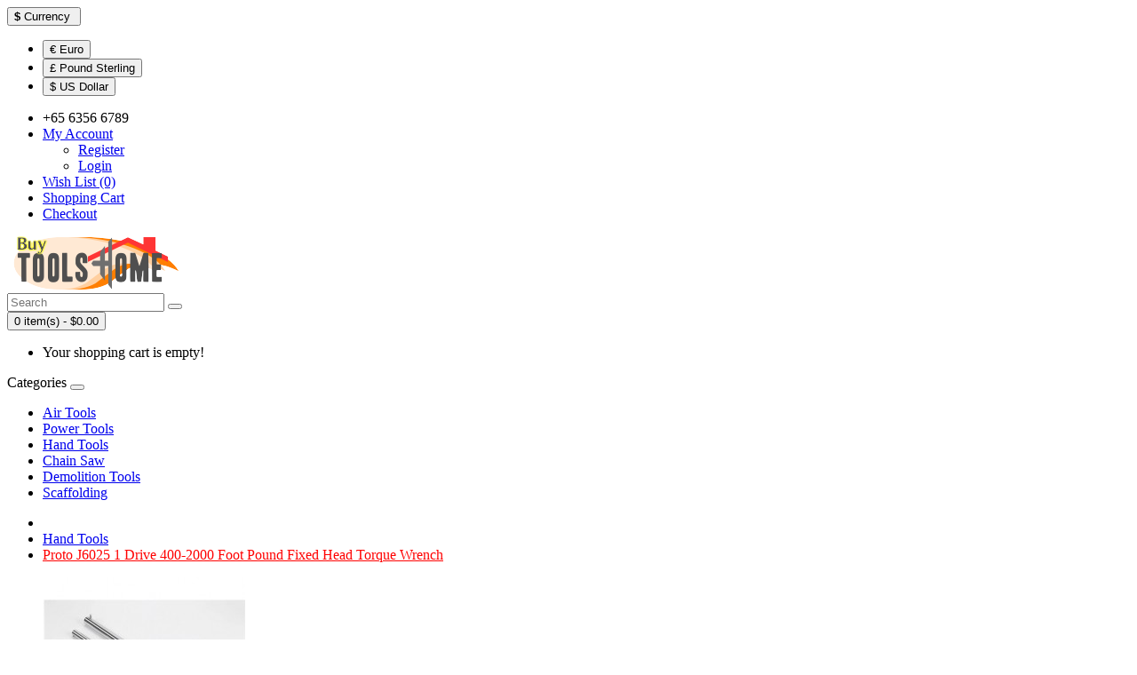

--- FILE ---
content_type: text/html; charset=utf-8
request_url: http://www.buytoolshome.com/Hand-Tools/Proto-J6025-1-Drive-400-2000-Foot-Pound-Fixed-Head-Torque-Wrench
body_size: 6192
content:
<!DOCTYPE html>
<!--[if IE]><![endif]-->
<!--[if IE 8 ]><html dir="ltr" lang="en" class="ie8"><![endif]-->
<!--[if IE 9 ]><html dir="ltr" lang="en" class="ie9"><![endif]-->
<!--[if (gt IE 9)|!(IE)]><!-->
<html dir="ltr" lang="en">
<!--<![endif]-->
<head>
<meta charset="UTF-8" />
<meta name="viewport" content="width=device-width, initial-scale=1">
<meta http-equiv="X-UA-Compatible" content="IE=edge">
<title>Proto J6025 1&quot; Drive 400-2000 Foot Pound Fixed Head Torque Wrench</title>
<base href="http://www.buytoolshome.com/" />
<meta name="description" content="Proto J6025 1&quot; Drive 400-2000 Foot Pound Fixed Head Torque Wrench" />
<meta name="keywords" content="Proto J6025 , Fixed Head Torque Wrench , Wrench Hand Tool , Handtools " />
<script src="catalog/view/javascript/jquery/jquery-2.1.1.min.js" type="text/javascript"></script>
<link href="catalog/view/javascript/bootstrap/css/bootstrap.min.css" rel="stylesheet" media="screen" />
<script src="catalog/view/javascript/bootstrap/js/bootstrap.min.js" type="text/javascript"></script>
<link href="catalog/view/javascript/font-awesome/css/font-awesome.min.css" rel="stylesheet" type="text/css" />
<link href="//fonts.googleapis.com/css?family=Open+Sans:400,400i,300,700" rel="stylesheet" type="text/css" />
<link href="catalog/view/theme/default/stylesheet/stylesheet.css" rel="stylesheet">
<link href="catalog/view/javascript/jquery/magnific/magnific-popup.css" type="text/css" rel="stylesheet" media="screen" />
<link href="catalog/view/javascript/jquery/datetimepicker/bootstrap-datetimepicker.min.css" type="text/css" rel="stylesheet" media="screen" />
<script src="catalog/view/javascript/jquery/magnific/jquery.magnific-popup.min.js" type="text/javascript"></script>
<script src="catalog/view/javascript/jquery/datetimepicker/moment/moment.min.js" type="text/javascript"></script>
<script src="catalog/view/javascript/jquery/datetimepicker/moment/moment-with-locales.min.js" type="text/javascript"></script>
<script src="catalog/view/javascript/jquery/datetimepicker/bootstrap-datetimepicker.min.js" type="text/javascript"></script>
<script src="catalog/view/javascript/common.js" type="text/javascript"></script>
<link href="http://www.buytoolshome.com/Proto-J6025-1-Drive-400-2000-Foot-Pound-Fixed-Head-Torque-Wrench" rel="canonical" />
<link href="http://www.buytoolshome.com/image/catalog/icon.png" rel="icon" />
<!-- Global site tag (gtag.js) - Google Analytics -->
<script async src="https://www.googletagmanager.com/gtag/js?id=UA-151025058-1"></script>
<script>
  window.dataLayer = window.dataLayer || [];
  function gtag(){dataLayer.push(arguments);}
  gtag('js', new Date());

  gtag('config', 'UA-151025058-1');
</script>
</head>
<body>
<nav id="top">
  <div class="container"><div class="pull-left">
  <form action="http://www.buytoolshome.com/index.php?route=common/currency/currency" method="post" enctype="multipart/form-data" id="form-currency">
    <div class="btn-group">
      <button class="btn btn-link dropdown-toggle" data-toggle="dropdown">                               <strong>$</strong>        <span class="hidden-xs hidden-sm hidden-md">Currency</span>&nbsp;<i class="fa fa-caret-down"></i></button>
      <ul class="dropdown-menu">
                        <li>
          <button class="currency-select btn btn-link btn-block" type="button" name="EUR">€ Euro</button>
        </li>
                                <li>
          <button class="currency-select btn btn-link btn-block" type="button" name="GBP">£ Pound Sterling</button>
        </li>
                                <li>
          <button class="currency-select btn btn-link btn-block" type="button" name="USD">$ US Dollar</button>
        </li>
                      </ul>
    </div>
    <input type="hidden" name="code" value="" />
    <input type="hidden" name="redirect" value="http://www.buytoolshome.com/Hand-Tools/Proto-J6025-1-Drive-400-2000-Foot-Pound-Fixed-Head-Torque-Wrench" />
  </form>
</div>
 
    
    <div id="top-links" class="nav pull-right">
      <ul class="list-inline">
        <li><a href="http://www.buytoolshome.com/index.php?route=information/contact"><i class="fa fa-phone"></i></a> <span class="hidden-xs hidden-sm hidden-md">+65 6356 6789</span></li>
        <li class="dropdown"><a href="https://www.buytoolshome.com/index.php?route=account/account" title="My Account" class="dropdown-toggle" data-toggle="dropdown"><i class="fa fa-user"></i> <span class="hidden-xs hidden-sm hidden-md">My Account</span> <span class="caret"></span></a>
          <ul class="dropdown-menu dropdown-menu-right">
                        <li><a href="https://www.buytoolshome.com/index.php?route=account/register">Register</a></li>
            <li><a href="https://www.buytoolshome.com/index.php?route=account/login">Login</a></li>
                      </ul>
        </li>
        <li><a href="https://www.buytoolshome.com/index.php?route=account/wishlist" id="wishlist-total" title="Wish List (0)"><i class="fa fa-heart"></i> <span class="hidden-xs hidden-sm hidden-md">Wish List (0)</span></a></li>
        <li><a href="http://www.buytoolshome.com/index.php?route=checkout/cart" title="Shopping Cart"><i class="fa fa-shopping-cart"></i> <span class="hidden-xs hidden-sm hidden-md">Shopping Cart</span></a></li>
        <li><a href="https://www.buytoolshome.com/index.php?route=checkout/checkout" title="Checkout"><i class="fa fa-share"></i> <span class="hidden-xs hidden-sm hidden-md">Checkout</span></a></li>
        
      </ul>
    </div>
  </div>
</nav>
<header>
  <div class="container">
    <div class="row">
      <div class="col-sm-4">
        <div id="logo"><a href="http://www.buytoolshome.com/index.php?route=common/home"><img src="http://www.buytoolshome.com/image/catalog/logo02.png" title="Buy Tools Home Depo" alt="Buy Tools Home Depo" class="img-responsive" /></a></div>
      </div>
      <div class="col-sm-5"><div id="search" class="input-group">
  <input type="text" name="search" value="" placeholder="Search" class="form-control input-lg" />
  <span class="input-group-btn">
    <button type="button" class="btn btn-default btn-lg"><i class="fa fa-search"></i></button>
  </span>
</div></div>
      <div class="col-sm-3"><div id="cart" class="btn-group btn-block">
  <button type="button" data-toggle="dropdown" data-loading-text="Loading..." class="btn btn-inverse btn-block btn-lg dropdown-toggle"><i class="fa fa-shopping-cart"></i> <span id="cart-total">0 item(s) - $0.00</span></button>
  <ul class="dropdown-menu pull-right">
        <li>
      <p class="text-center">Your shopping cart is empty!</p>
    </li>
      </ul>
</div>
</div>
    </div>
  </div>
</header>
<div class="container">
  <nav id="menu" class="navbar">
    <div class="navbar-header"><span id="category" class="visible-xs">Categories</span>
      <button type="button" class="btn btn-navbar navbar-toggle" data-toggle="collapse" data-target=".navbar-ex1-collapse"><i class="fa fa-bars"></i></button>
    </div>
    <div class="collapse navbar-collapse navbar-ex1-collapse">
      <ul class="nav navbar-nav">
                        <li><a href="http://www.buytoolshome.com/Air-Tools">Air Tools</a></li>
                                <li><a href="http://www.buytoolshome.com/Power-Tools">Power Tools</a></li>
                                <li><a href="http://www.buytoolshome.com/Hand-Tools">Hand Tools</a></li>
                                <li><a href="http://www.buytoolshome.com/Chain-Saw">Chain Saw</a></li>
                                <li><a href="http://www.buytoolshome.com/Demolition-Tools">Demolition Tools</a></li>
                                <li><a href="http://www.buytoolshome.com/Scaffolding">Scaffolding</a></li>
                      </ul>
    </div>
  </nav>
</div>
 

<div id="product-product" class="container">
  <ul class="breadcrumb">
        <li><a href="http://www.buytoolshome.com/index.php?route=common/home" ><i class="fa fa-home"></i></a></li>
        <li><a href="http://www.buytoolshome.com/Hand-Tools" >Hand Tools</a></li>
        <li><a href="http://www.buytoolshome.com/Hand-Tools/Proto-J6025-1-Drive-400-2000-Foot-Pound-Fixed-Head-Torque-Wrench" style="color: red;">Proto J6025 1 Drive 400-2000 Foot Pound Fixed Head Torque Wrench</a></li>
      </ul>
  <div class="row">
                <div id="content" class="col-sm-12">
      <div class="row">                         <div class="col-sm-8">           <ul class="thumbnails">
                        <li><a class="thumbnail" href="http://www.buytoolshome.com/image/cache/catalog/Hand%20Tools/Proto%20J6025%201%20Drive%20400-2000%20Foot%20Pound%20Fixed%20Head%20Torque%20Wrench-500x500.jpg" title="Proto J6025 1 Drive 400-2000 Foot Pound Fixed Head Torque Wrench"><img src="http://www.buytoolshome.com/image/cache/catalog/Hand%20Tools/Proto%20J6025%201%20Drive%20400-2000%20Foot%20Pound%20Fixed%20Head%20Torque%20Wrench-228x228.jpg" title="Proto J6025 1 Drive 400-2000 Foot Pound Fixed Head Torque Wrench" alt="Proto J6025 1 Drive 400-2000 Foot Pound Fixed Head Torque Wrench" /></a></li>
                                  </ul>
                    <ul class="nav nav-tabs">
            <li class="active"><a href="#tab-description" data-toggle="tab">Description</a></li>
                                    <li><a href="#tab-review" data-toggle="tab">Reviews (0)</a></li>
                      </ul>
          <div class="tab-content">
            <div class="tab-pane active" id="tab-description"><p><b style="font-size: 16px; letter-spacing: 0.4px;">FEATURES:</b><br style="font-size: 16px; letter-spacing: 0.4px;"><span style="font-size: 16px; letter-spacing: 0.4px;">•Includes two extension handles, each 43" long. </span></p><p><span style="font-size: 16px; letter-spacing: 0.4px;">•Torque wrench is 34-1/4" long. Weight and overall length are for torque wrench assembled with both extension handles. </span></p><p><span style="font-size: 16px; letter-spacing: 0.4px;">•Calibrated ±3% of torque reading clockwise and ±6% counter clockwise at 20% to 100% of full scale. </span></p><p><span style="font-size: 16px; letter-spacing: 0.4px;">•Certified wrenches to ±2% one direction are available upon request</span><br></p></div>
                                    <div class="tab-pane" id="tab-review">
              <form class="form-horizontal" id="form-review">
                <div id="review"></div>
                <h2>Write a review</h2>
                                Please <a href="https://www.buytoolshome.com/index.php?route=account/login">login</a> or <a href="https://www.buytoolshome.com/index.php?route=account/register">register</a> to review
                              </form>
            </div>
            </div>
        </div>
                                <div class="col-sm-4">
          <div class="btn-group">
            <button type="button" data-toggle="tooltip" class="btn btn-default" title="Add to Wish List" onclick="wishlist.add('1078');"><i class="fa fa-heart"></i></button>
            <button type="button" data-toggle="tooltip" class="btn btn-default" title="Compare this Product" onclick="compare.add('1078');"><i class="fa fa-exchange"></i></button>
          </div>
          <h1>Proto J6025 1 Drive 400-2000 Foot Pound Fixed Head Torque Wrench</h1>
          <ul class="list-unstyled">
                        <li>Brand: <a href="http://www.buytoolshome.com/Proto">Proto</a></li>
                        <li>Product Code: BTH978620213</li>
                        <li>Availability: In Stock</li>
          </ul>
                    <ul class="list-unstyled">
                        <li>
              <h2>$1,369.00</h2>
            </li>
                                    <li>Ex Tax: $1,369.00</li>
                                              </ul>
                    <div id="product">                         <div class="form-group">
              <label class="control-label" for="input-quantity">Qty</label>
              <input type="text" name="quantity" value="1" size="2" id="input-quantity" class="form-control" />
              <input type="hidden" name="product_id" value="1078" />
              <br />
              <button type="button" id="button-cart" data-loading-text="Loading..." class="btn btn-primary btn-lg btn-block">Add to Cart</button>
            </div>
            </div>
                    <div class="rating">
            <p>              <span class="fa fa-stack"><i class="fa fa-star-o fa-stack-1x"></i></span>                            <span class="fa fa-stack"><i class="fa fa-star-o fa-stack-1x"></i></span>                            <span class="fa fa-stack"><i class="fa fa-star-o fa-stack-1x"></i></span>                            <span class="fa fa-stack"><i class="fa fa-star-o fa-stack-1x"></i></span>                            <span class="fa fa-stack"><i class="fa fa-star-o fa-stack-1x"></i></span>               <a href="" onclick="$('a[href=\'#tab-review\']').trigger('click'); return false;">0 reviews</a> / <a href="" onclick="$('a[href=\'#tab-review\']').trigger('click'); return false;">Write a review</a></p>
            <hr>
            <!-- AddThis Button BEGIN -->
            <div class="addthis_toolbox addthis_default_style" data-url="http://www.buytoolshome.com/Proto-J6025-1-Drive-400-2000-Foot-Pound-Fixed-Head-Torque-Wrench"><a class="addthis_button_facebook_like" fb:like:layout="button_count"></a> <a class="addthis_button_tweet"></a> <a class="addthis_button_pinterest_pinit"></a> <a class="addthis_counter addthis_pill_style"></a></div>
            <script type="text/javascript" src="//s7.addthis.com/js/300/addthis_widget.js#pubid=ra-515eeaf54693130e"></script> 
            <!-- AddThis Button END --> 
            
          </div>
           </div>
      </div>
                      <p>Tags:
                 <a href="http://www.buytoolshome.com/index.php?route=product/search&amp;tag=Proto J6025">Proto J6025</a>,
                         <a href="http://www.buytoolshome.com/index.php?route=product/search&amp;tag=Fixed Head Torque Wrench">Fixed Head Torque Wrench</a>,
                         <a href="http://www.buytoolshome.com/index.php?route=product/search&amp;tag=Wrench Hand Tool">Wrench Hand Tool</a>,
                         <a href="http://www.buytoolshome.com/index.php?route=product/search&amp;tag=Handtools">Handtools</a>                  <a href=""></a>          </p>
              </div>
    </div>
</div>
<script type="text/javascript"><!--
$('select[name=\'recurring_id\'], input[name="quantity"]').change(function(){
	$.ajax({
		url: 'index.php?route=product/product/getRecurringDescription',
		type: 'post',
		data: $('input[name=\'product_id\'], input[name=\'quantity\'], select[name=\'recurring_id\']'),
		dataType: 'json',
		beforeSend: function() {
			$('#recurring-description').html('');
		},
		success: function(json) {
			$('.alert-dismissible, .text-danger').remove();

			if (json['success']) {
				$('#recurring-description').html(json['success']);
			}
		}
	});
});
//--></script> 
<script type="text/javascript"><!--
$('#button-cart').on('click', function() {
	$.ajax({
		url: 'index.php?route=checkout/cart/add',
		type: 'post',
		data: $('#product input[type=\'text\'], #product input[type=\'hidden\'], #product input[type=\'radio\']:checked, #product input[type=\'checkbox\']:checked, #product select, #product textarea'),
		dataType: 'json',
		beforeSend: function() {
			$('#button-cart').button('loading');
		},
		complete: function() {
			$('#button-cart').button('reset');
		},
		success: function(json) {
			$('.alert-dismissible, .text-danger').remove();
			$('.form-group').removeClass('has-error');

			if (json['error']) {
				if (json['error']['option']) {
					for (i in json['error']['option']) {
						var element = $('#input-option' + i.replace('_', '-'));

						if (element.parent().hasClass('input-group')) {
							element.parent().after('<div class="text-danger">' + json['error']['option'][i] + '</div>');
						} else {
							element.after('<div class="text-danger">' + json['error']['option'][i] + '</div>');
						}
					}
				}

				if (json['error']['recurring']) {
					$('select[name=\'recurring_id\']').after('<div class="text-danger">' + json['error']['recurring'] + '</div>');
				}

				// Highlight any found errors
				$('.text-danger').parent().addClass('has-error');
			}

			if (json['success']) {
				$('.breadcrumb').after('<div class="alert alert-success alert-dismissible">' + json['success'] + '<button type="button" class="close" data-dismiss="alert">&times;</button></div>');

				$('#cart > button').html('<span id="cart-total"><i class="fa fa-shopping-cart"></i> ' + json['total'] + '</span>');

				$('html, body').animate({ scrollTop: 0 }, 'slow');

				$('#cart > ul').load('index.php?route=common/cart/info ul li');
			}
		},
        error: function(xhr, ajaxOptions, thrownError) {
            alert(thrownError + "\r\n" + xhr.statusText + "\r\n" + xhr.responseText);
        }
	});
});
//--></script> 
<script type="text/javascript"><!--
$('.date').datetimepicker({
	language: 'en-gb',
	pickTime: false
});

$('.datetime').datetimepicker({
	language: 'en-gb',
	pickDate: true,
	pickTime: true
});

$('.time').datetimepicker({
	language: 'en-gb',
	pickDate: false
});

$('button[id^=\'button-upload\']').on('click', function() {
	var node = this;

	$('#form-upload').remove();

	$('body').prepend('<form enctype="multipart/form-data" id="form-upload" style="display: none;"><input type="file" name="file" /></form>');

	$('#form-upload input[name=\'file\']').trigger('click');

	if (typeof timer != 'undefined') {
    	clearInterval(timer);
	}

	timer = setInterval(function() {
		if ($('#form-upload input[name=\'file\']').val() != '') {
			clearInterval(timer);

			$.ajax({
				url: 'index.php?route=tool/upload',
				type: 'post',
				dataType: 'json',
				data: new FormData($('#form-upload')[0]),
				cache: false,
				contentType: false,
				processData: false,
				beforeSend: function() {
					$(node).button('loading');
				},
				complete: function() {
					$(node).button('reset');
				},
				success: function(json) {
					$('.text-danger').remove();

					if (json['error']) {
						$(node).parent().find('input').after('<div class="text-danger">' + json['error'] + '</div>');
					}

					if (json['success']) {
						alert(json['success']);

						$(node).parent().find('input').val(json['code']);
					}
				},
				error: function(xhr, ajaxOptions, thrownError) {
					alert(thrownError + "\r\n" + xhr.statusText + "\r\n" + xhr.responseText);
				}
			});
		}
	}, 500);
});
//--></script> 
<script type="text/javascript"><!--
$('#review').delegate('.pagination a', 'click', function(e) {
    e.preventDefault();

    $('#review').fadeOut('slow');

    $('#review').load(this.href);

    $('#review').fadeIn('slow');
});

$('#review').load('index.php?route=product/product/review&product_id=1078');

$('#button-review').on('click', function() {
	$.ajax({
		url: 'index.php?route=product/product/write&product_id=1078',
		type: 'post',
		dataType: 'json',
		data: $("#form-review").serialize(),
		beforeSend: function() {
			$('#button-review').button('loading');
		},
		complete: function() {
			$('#button-review').button('reset');
		},
		success: function(json) {
			$('.alert-dismissible').remove();

			if (json['error']) {
				$('#review').after('<div class="alert alert-danger alert-dismissible"><i class="fa fa-exclamation-circle"></i> ' + json['error'] + '</div>');
			}

			if (json['success']) {
				$('#review').after('<div class="alert alert-success alert-dismissible"><i class="fa fa-check-circle"></i> ' + json['success'] + '</div>');

				$('input[name=\'name\']').val('');
				$('textarea[name=\'text\']').val('');
				$('input[name=\'rating\']:checked').prop('checked', false);
			}
		}
	});
});

$(document).ready(function() {
	$('.thumbnails').magnificPopup({
		type:'image',
		delegate: 'a',
		gallery: {
			enabled: true
		}
	});
});
//--></script> 
<footer>
  <div class="container">
    <div class="row">
            <div class="col-sm-3">
        <h5>Company Information</h5>
        <ul class="list-unstyled">
                   <li><a href="http://www.buytoolshome.com/about_us">About Us</a></li>
                    <li><a href="http://www.buytoolshome.com/privacy">Privacy Policy</a></li>
                    <li><a href="http://www.buytoolshome.com/terms">Terms &amp; Conditions</a></li>
                    <li><a href="http://www.buytoolshome.com/product_availability">Product Availability</a></li>
                  </ul>
      </div>
            <div class="col-sm-3">
        <h5>Customer Service</h5>
        <ul class="list-unstyled">
          <li><a href="http://www.buytoolshome.com/index.php?route=information/contact">Contact Us</a></li>
          <li><a href="https://www.buytoolshome.com/index.php?route=account/return/add">Returns</a></li>
          <li><a href="http://www.buytoolshome.com/index.php?route=information/sitemap">Site Map</a></li>
        </ul>
      </div>
      <div class="col-sm-3">
        <h5>Extras</h5>
        <ul class="list-unstyled">
          <li><a href="http://www.buytoolshome.com/index.php?route=product/manufacturer">Brands</a></li>
          <li><a href="https://www.buytoolshome.com/index.php?route=account/voucher">Gift Certificates</a></li>
          <li><a href="https://www.buytoolshome.com/index.php?route=affiliate/login">Affiliate</a></li>
          <li><a href="http://www.buytoolshome.com/index.php?route=product/special">Specials</a></li>
        </ul>
      </div>
      <div class="col-sm-3">
        <h5>My Account</h5>
        <ul class="list-unstyled">
          <li><a href="https://www.buytoolshome.com/index.php?route=account/account">My Account</a></li>
          <li><a href="https://www.buytoolshome.com/index.php?route=account/order">Order History</a></li>
          <li><a href="https://www.buytoolshome.com/index.php?route=account/wishlist">Wish List</a></li>
          <li><a href="https://www.buytoolshome.com/index.php?route=account/newsletter">Newsletter</a></li>
        </ul>
      </div>
    </div>
    <hr>
    <p><img src="http://www.buytoolshome.com/image/secure_bottom.png" title="payment graphic" alt="payment graphic" /><br /><br />Buy Tools Home Depo &copy; 2026. All Rights Reserved.</p>
  </div>
</footer>
<!--
OpenCart is open source software and you are free to remove the powered by OpenCart if you want, but its generally accepted practise to make a small donation.
Please donate via PayPal to donate@opencart.com
//-->
</body></html> 
